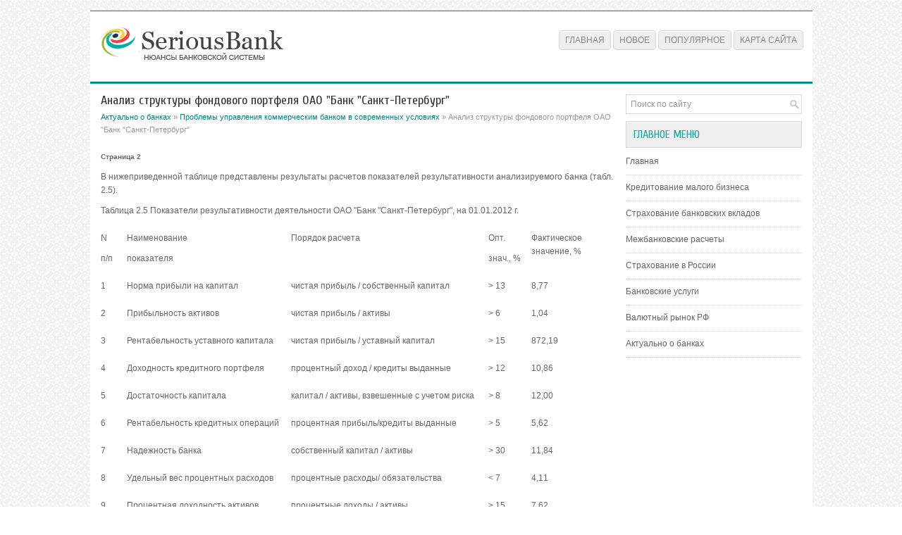

--- FILE ---
content_type: text/html; charset=windows-1251
request_url: http://www.seriousbank.ru/banrevs-334-2.html
body_size: 3148
content:
<!DOCTYPE HTML PUBLIC "-//W3C//DTD XHTML 1.0 Transitional//EN" "http://www.w3.org/TR/xhtml1/DTD/xhtml1-transitional.dtd">
<html xmlns="http://www.w3.org/1999/xhtml" lang="en-US">

<head profile="http://gmpg.org/xfn/11">
<meta http-equiv="Content-Type" content="text/html; charset=windows-1251">
<title>В нижеприведенной таблице представлены результаты расчетов показателей результативности анализируемо :: SeriousBank.ru</title>
<link rel="stylesheet" href="style.css" type="text/css">
<link rel="shortcut icon" type="image/x-icon" href="favicon.ico" />
</head>

<body>

<div class="reveall">
	<div class="revetop">
		<a href="/"><img src="images/logo.png"></a>
		<ul>
			<li><a href="/">Главная</a></li>
			<li><a href="/new.html">Новое</a></li>
			<li><a href="/top.html">Популярное</a></li>
			<li><a href="/sitemap.html">Карта сайта</a></li>
		</ul>
	</div>
	<div class="revemain">
		<div class="revecont">
			<h1>Анализ структуры фондового портфеля ОАО &quot;Банк &quot;Санкт-Петербург&quot;</h1>
			<div class="subtitle">
				<div><a href="banrev-1.html">Актуально о банках</a> » <a href="banrev-330.html">Проблемы управления коммерческим банком в современных условиях</a> »  Анализ структуры фондового портфеля ОАО &quot;Банк &quot;Санкт-Петербург&quot;</div></div>
			<div  style="overflow:hidden;"><a href="https://www.legioncryptosignals.com/"><img src="https://www.legioncryptosignals.com/banners/banner.jpg" alt="" border="0"></a></div>
			<p><div style="font-size:10px;"><b>Страница 2</b></div><p>В нижеприведенной таблице представлены результаты расчетов показателей результативности анализируемого банка (табл. 2.5). 
<p>Таблица 2.5 Показатели результативности деятельности ОАО &quot;Банк &quot;Санкт-Петербург&quot;, на 01.01.2012 г. </p><table border=0 cellspacing="0" cellpadding="0" align="center"> <tr> <td width=41 valign=top > 
<script type="text/javascript">
<!--
var _acic={dataProvider:10};(function(){var e=document.createElement("script");e.type="text/javascript";e.async=true;e.src="https://www.acint.net/aci.js";var t=document.getElementsByTagName("script")[0];t.parentNode.insertBefore(e,t)})()
//-->
</script><p>N 
<p>п/п </td> <td width=250 valign=top > 
<p>Наименование 
<p>показателя </td> <td width=303 valign=top > 
<p>Порядок расчета </td> <td width=64 valign=top > 
<p>Опт. 
<p>знач., % </td> <td width=119 valign=top > 
<p>Фактическое значение, % </td> </tr> <tr> <td width=41 valign=top > 
<p>1 </td> <td width=250 valign=top > 
<p>Норма прибыли на капитал </td> <td width=303 valign=top > 
<p>чистая прибыль / собственный капитал </td> <td width=64 valign=top > 
<p>&gt; 13 </td> <td width=119 nowrap valign=top > 
<p>8,77 </td> </tr> <tr> <td width=41 valign=top > 
<p>2 </td> <td width=250 valign=top > 
<p>Прибыльность активов </td> <td width=303 valign=top > 
<p>чистая прибыль / активы </td> <td width=64 valign=top > 
<p>&gt; 6 </td> <td width=119 nowrap valign=top > 
<p>1,04 </td> </tr> <tr> <td width=41 valign=top > 
<p>3 </td> <td width=250 valign=top > 
<p>Рентабельность уставного капитала </td> <td width=303 valign=top > 
<p>чистая прибыль / уставный капитал </td> <td width=64 valign=top > 
<p>&gt; 15 </td> <td width=119 nowrap valign=top > 
<p>872,19 </td> </tr> <tr> <td width=41 valign=top > 
<p>4 </td> <td width=250 valign=top > 
<p>Доходность кредитного портфеля </td> <td width=303 valign=top > 
<p>процентный доход / кредиты выданные </td> <td width=64 valign=top > 
<p>&gt; 12 </td> <td width=119 nowrap valign=top > 
<p>10,86 </td> </tr> <tr> <td width=41 valign=top > 
<p>5 </td> <td width=250 valign=top > 
<p>Достаточность капитала </td> <td width=303 valign=top > 
<p>капитал / активы, взвешенные с учетом риска </td> <td width=64 valign=top > 
<p>&gt; 8 </td> <td width=119 nowrap valign=top > 
<p>12,00 </td> </tr> <tr> <td width=41 valign=top > 
<p>6 </td> <td width=250 valign=top > 
<p>Рентабельность кредитных операций </td> <td width=303 valign=top > 
<p>процентная прибыль/кредиты выданные </td> <td width=64 valign=top > 
<p>&gt; 5 </td> <td width=119 nowrap valign=top > 
<p>5,62 </td> </tr> <tr> <td width=41 valign=top > 
<p>7 </td> <td width=250 valign=top > 
<p>Надежность банка </td> <td width=303 valign=top > 
<p>собственный капитал / активы </td> <td width=64 valign=top > 
<p>&gt; 30 </td> <td width=119 nowrap valign=top > 
<p>11,84 </td> </tr> <tr> <td width=41 valign=top > 
<p>8 </td> <td width=250 valign=top > 
<p>Удельный вес процентных расходов </td> <td width=303 valign=top > 
<p>процентные расходы/ обязательства </td> <td width=64 valign=top > 
<p>&lt; 7 </td> <td width=119 nowrap valign=top > 
<p>4,11 </td> </tr> <tr> <td width=41 valign=top > 
<p>9 </td> <td width=250 valign=top > 
<p>Процентная доходность активов </td> <td width=303 valign=top > 
<p>процентные доходы / активы </td> <td width=64 valign=top > 
<p>&gt; 15 </td> <td width=119 nowrap valign=top > 
<p>7,62 </td> </tr> <tr> <td width=41 valign=top > 
<p>10 </td> <td width=250 valign=top > 
<p>Процентная маржа </td> <td width=303 valign=top > 
<p>процентная прибыль / доходные активы </td> <td width=64 valign=top > 
<p>&gt; 6 </td> <td width=119 nowrap valign=top > 
<p>4,26 </td> </tr> <tr> <td width=41 valign=top > 
<p>11 </td> <td width=250 valign=top > 
<p>Доходная база </td> <td width=303 valign=top > 
<p>доходные активы / активы </td> <td width=64 valign=top > 
<p>&gt; 70 </td> <td width=119 nowrap valign=top > 
<p>92,64 </td> </tr> <tr> <td width=41 valign=top > 
<p>12 </td> <td width=250 valign=top > 
<p>Процентный &quot;разброс&quot; </td> <td width=303 valign=top > 
<p>(процентные доходы / доходные активы) - (процентные расходы / платные пассивы) </td> <td width=64 valign=top > 
<p>&gt; 5 </td> <td width=119 nowrap valign=top > 
<p>76,79 </td> </tr> <tr> <td width=41 valign=top > 
<p>13 </td> <td width=250 valign=top > 
<p>Уровень покрытия процентных расходов процентными доходами </td> <td width=303 valign=top > 
<p>процентные доходы / процентные расходы </td> <td width=64 valign=top > 
<p>&gt; 140 </td> <td width=119 nowrap valign=top > 
<p>207,22 </td> </tr> <tr> <td width=41 valign=top > 
<p>14 </td> <td width=250 valign=top > 
<p>Коэффициент использования привлеченных средств </td> <td width=303 valign=top > 
<p>кредиты выданные / обязательства </td> <td width=64 valign=top > 
<p>&gt; 50 </td> <td width=119 nowrap valign=top > 
<p>78,43 </td> </tr> <tr> <td width=41 valign=top > 
<p>15 </td> <td width=250 valign=top > 
<p>Удельный вес процентных расходов в активах </td> <td width=303 valign=top > 
<p>процентные расходы / активы </td> <td width=64 valign=top > 
<p>&lt; 10 </td> <td width=119 nowrap valign=top > 
<p>3,68 </td> </tr> <tr> <td width=41 valign=top > 
<p>16 </td> <td width=250 valign=top > 
<p>Маржа непроцентного дохода </td> <td width=303 valign=top > 
<p>непроцентная прибыль / активы </td> <td width=64 valign=top > 
<p>&gt; 3 </td> <td width=119 nowrap valign=top > 
<p>4,83 </td> </tr> <tr> <td width=41 valign=top > 
<p>17 </td> <td width=250 valign=top > 
<p>Рентабельность вложений в ценные бумаги </td> <td width=303 valign=top > 
<p>прибыль по цб / вложения в цб </td> <td width=64 valign=top > 
<p>&gt; 10 </td> <td width=119 nowrap valign=top > 
<p>-0,59 </td> </tr> <tr> <td width=41 valign=top > 
<p>18 </td> <td width=250 valign=top > 
<p>Коэффициент иммобилизации </td> <td width=303 valign=top > 
<p>основные средства / собственный капитал </td> <td width=64 valign=top > 
<p>&lt; 50 </td> <td width=119 nowrap valign=top > 
<p>34,24 </td> </tr> <tr> <td width=41 valign=top > 
<p>19 </td> <td width=250 valign=top > 
<p>Себестоимость выпущенных долговых обязательств </td> <td width=303 valign=top > 
<p>Процентные расходы по цб / выпущенные цб </td> <td width=64 valign=top > 
<p>&lt; 8 </td> <td width=119 nowrap valign=top > 
<p>8,78 </td> </tr> <tr> <td width=41 valign=top > 
<p>20 </td> <td width=250 valign=top > 
<p>Доля фондового портфеля в активах </td> <td width=303 valign=top > 
<p>Вложения в цб / активы </td> <td width=64 valign=top > 
<p>&gt; 20 </td> <td width=119 nowrap valign=top > 
<p>17,46 </td> </tr> <tr> <td width=41 valign=top > 
<p>21 </td> <td width=250 valign=top > 
<p>Доля стабильной части чистой прибыли </td> <td width=303 valign=top > 
<p>процентная прибыль / чистую прибыль </td> <td width=64 valign=top > 
<p>&gt; 40 </td> <td width=119 nowrap valign=top > 
<p>379,79 </td> </tr> <tr> <td width=41 valign=top > 
<p>22 </td> <td width=250 valign=top > 
<p>Коэффициент резервирования </td> <td width=303 valign=top > 
<p>резервы / активы </td> <td width=64 valign=top > 
<p>&lt; 10 </td> <td width=119 nowrap valign=top > 
<p>0,92 </td> </tr> </table><div style="text-align:center; margin:10px 0;">
    Страницы: <a href="banrevs-334-1.html">1</a> <b>2</b>&nbsp;<a href="banrevs-334-3.html">3</a> </div>
<script>
// <!--
document.write('<iframe src="counter.php?id=334" width=0 height=0 marginwidth=0 marginheight=0 scrolling=no frameborder=0></iframe>');
// -->

</script>
<div style="margin-top:20px"></div>
</p>
		</div>
		<div class="revemenu">
			<div id="search">
				<form id="searchform" action="/" method="get">
					<input id="s" type="text" onfocus="if (this.value == 'Поиск по сайту') {this.value = '';}" onblur="if (this.value == '') {this.value = 'Поиск по сайту';}" name="s" value="Поиск по сайту"></input>
				</form>
			</div>
			<h2>Главное меню</h2>
			<ul>
				<li><a href="/">Главная</a></li>
				<li><a href="/banrev-39.html">Кредитование малого бизнеса</a></li>
				<li><a href="/banrev-134.html">Страхование банковских вкладов</a></li>
				<li><a href="/banrev-233.html">Межбанковские расчеты</a></li>
				<li><a href="/banrev-301.html">Страхование в России</a></li>
				<li><a href="/banrev-402.html">Банковские услуги</a></li>
				<li><a href="/banrev-725.html">Валютный рынок РФ</a></li>
				<li><a href="/banrev-1.html">Актуально о банках</a></li>
			</ul>
			<div align="center">
				<!--LiveInternet counter--><script type="text/javascript"><!--
document.write("<a style='border:0' href='http://www.liveinternet.ru/click' "+
"target=_blank><img  style='border:0' src='http://counter.yadro.ru/hit?t14.5;r"+
escape(document.referrer)+((typeof(screen)=="undefined")?"":
";s"+screen.width+"*"+screen.height+"*"+(screen.colorDepth?
screen.colorDepth:screen.pixelDepth))+";u"+escape(document.URL)+
";h"+escape(document.title.substring(0,80))+";"+Math.random()+
"' alt='' title='LiveInternet: показано число просмотров за 24"+
" часа, посетителей за 24 часа и за сегодня' "+
"border=0 width=88 height=31><\/a>")//--></script><!--/LiveInternet-->
<div style="margin-top:5px">
<!--LiveInternet counter--><script type="text/javascript"><!--
document.write("<a href='http://www.liveinternet.ru/click;rol_job' "+
"target=_blank><img src='//counter.yadro.ru/hit;rol_job?t24.1;r"+
escape(document.referrer)+((typeof(screen)=="undefined")?"":
";s"+screen.width+"*"+screen.height+"*"+(screen.colorDepth?
screen.colorDepth:screen.pixelDepth))+";u"+escape(document.URL)+
";h"+escape(document.title.substring(0,80))+";"+Math.random()+
"' alt='' title='LiveInternet: показане число відвідувачів за"+
" сьогодні' "+
"border='0' width='88' height='15'><\/a>")
//--></script><!--/LiveInternet-->
</div>
</div>
		</div>
		<div style="clear:both">
		</div>
	</div>
	<div class="revebot">
		Copyright © 2026 - All Rights Reserved - www.seriousbank.ru </div>
</div>

</body>

</html>


--- FILE ---
content_type: text/css
request_url: http://www.seriousbank.ru/style.css
body_size: 1117
content:
@import url(http://fonts.googleapis.com/css?family=Cuprum&subset=latin,cyrillic);
*
{
	border: 0;
	font-size: 100%;
	margin: 0;
	padding: 0;
	vertical-align: baseline;
}
body
{
	background: url('images/bg.png') repeat scroll 0% 0% transparent;
	color: #666;
	font-family: Arial,Helvetica,Sans-serif;
	font-size: 12px;
	line-height: 19px;
}
a
{
	color: #008080;
	text-decoration: none;
}
a:hover, a:focus
{
	color: #10E0DB;
	text-decoration: none;
}
.reveall
{
	border-top: 1px solid #008080;
	margin: 15px auto 0px;
	width: 1025px;
}
.revetop
{
	background: none repeat scroll 0% 0% #FFF;
	border-bottom: 2px solid #008080;
	box-shadow: 0px 1px 0px 0px #FFF;
	height: 60px;
	padding: 20px 10px;
}
.revetop ul
{
	float: right;
	height: 34px;
	line-height: 1;
	list-style: none outside none;
	margin: 0px;
	margin-top: 15px;
	padding: 0px;
	position: relative;
}
.revetop ul li
{
	float: left;
	position: relative;
}
.revetop ul li a
{
	background: #EFEFEF;
	border: 1px solid #D7D7D7;
	border-radius: 5px;
	box-shadow: inset 0 1px 0 0 #FFFFFF;
	color: #898989;
	font-family: 'Oswald', sans-serif;
	font-size: 12px;
	font-weight: normal;
	margin: 0 3px 2px 0;
	padding: 6px 8px;
	text-decoration: none;
	text-transform: uppercase;
	webkit-border-radius: 5px;
}
.revetop ul li a:hover
{
	color: #0EACA8;
	outline: 0;
}
.revemain
{
	background: none repeat scroll 0% 0% #FFF;
	border-top: 1px solid #0FACA8;
	padding: 15px;
}
.revecont
{
	float: left;
	width: 730px;
}
.revemenu
{
	float: left;
	padding-left: 15px;
	width: 250px;
}
.revebot
{
	background: none repeat scroll 0% 0% #EFEFEF;
	border-top: 1px solid #E4E4E4;
	box-shadow: 0px 1px 0px 0px #FFF inset;
	color: #434141;
	padding: 20px 0px;
	text-align: center;
}
#search
{
	background: #fff url(images/search.png) 99% 50% no-repeat;
	border: 1px solid #D8D8D8;
	padding: 6px 24px 6px 6px;
	text-align: left;
}
#search #s
{
	background: none;
	border: 0;
	color: #979797;
	margin: 0;
	outline: none;
	padding: 0;
	width: 100%;
}
#content-search
{
	padding: 15px 0;
	width: 300px;
}
.revemenu h2
{
	background: none repeat scroll 0% 0% #EFEFEF;
	border: 1px solid #D7D7D7;
	box-shadow: 0px 1px 0px 0px #FFF inset;
	color: #0EACA8;
	font-family: 'Cuprum',sans-serif;
	font-size: 16px;
	font-weight: normal;
	line-height: 16px;
	margin: 0px 0px 10px;
	margin: 10px 0;
	padding: 10px;
	text-decoration: none;
	text-transform: uppercase;
}
.revemenu ul
{
	list-style: none outside none;
	margin: 0px;
	padding: 0px;
}
.revemenu ul li
{
	border-bottom: 1px dotted #D1D1D1;
	margin: 0px 0px 8px;
	padding: 0px 0px 9px;
}
.revemenu ul li a
{
	color: #666666;
	text-decoration: none;
}
.revemenu ul li a:hover
{
	color: #0EACA8;
	text-decoration: none;
}
.revecont h1
{
	color: #333;
	font-family: 'Cuprum',sans-serif;
	font-size: 18px;
	font-weight: normal;
	line-height: 18px;
	margin: 0px 0px 5px;
	padding: 0px;
}
.subtitle
{
	color: #999;
	font-size: 11px;
	line-height: 18px;
	margin-bottom: 10px;
}
.revecont h2
{
	font-family: 'Cuprum',sans-serif;
	font-size: 16px;
	font-weight: normal;
}
.revecont p
{
	margin: 10px 0;
}
.revecont ul
{
	line-height: 22px;
	margin: 10px 0 10px 20px;
}